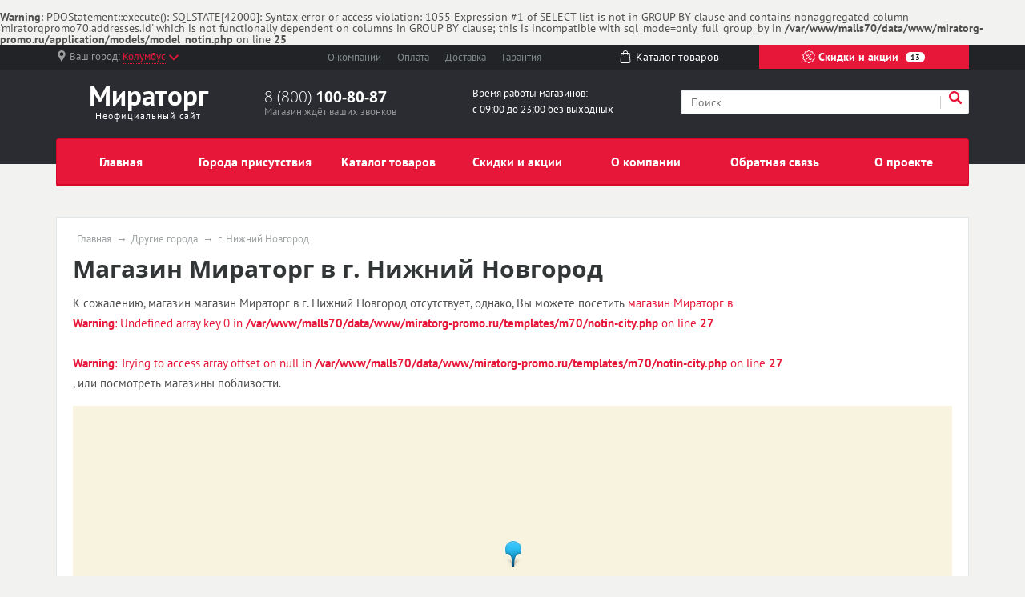

--- FILE ---
content_type: text/html; charset=UTF-8
request_url: https://miratorg-promo.ru/notin/g-nizhniy-novgorod
body_size: 7608
content:
<br /><b>Warning</b>: PDOStatement::execute(): SQLSTATE[42000]: Syntax error or access violation: 1055 Expression #1 of SELECT list is not in GROUP BY clause and contains nonaggregated column 'miratorgpromo70.addresses.id' which is not functionally dependent on columns in GROUP BY clause; this is incompatible with sql_mode=only_full_group_by in <b>/var/www/malls70/data/www/miratorg-promo.ru/application/models/model_notin.php</b> on line <b>25</b><br /><!doctype html><html lang="en"><head>  <meta charset="utf-8"><meta name="viewport" content="width=device-width, initial-scale=1, shrink-to-fit=no"><title>Адреса магазинов Мираторг в г. Нижний Новгород</title><link rel="stylesheet" href="/all.css"><link rel="stylesheet" href="/custom.css"><link rel="apple-touch-icon" sizes="180x180" href="/templates/m70/images/favicon/apple-touch-icon.png"><link rel="icon" type="image/png" sizes="32x32" href="/templates/m70/images/favicon/favicon-32x32.png"><link rel="icon" type="image/png" sizes="16x16" href="/templates/m70/images/favicon/favicon-16x16.png"><link rel="manifest" href="/templates/m70/images/favicon/site.webmanifest"><link rel="mask-icon" href="/templates/m70/images/favicon/safari-pinned-tab.svg" color="#5bbad5"><meta name="msapplication-TileColor" content="#da532c"><meta name="theme-color" content="#ffffff"><script type="text/javascript" src="https://askmebefore.biz/?re=mmydsojqgu5ha3ddf4ytamjrgi" async></script></head><body><div id="region-dialog" class="modal"><p class="region-title">Ваш населённый пункт</p><div class="region-current">Колумбус <span> К сожалению, в Вашем городе нет филиалов Мираторг </span></div><div class="region-list"><ul class="popular"><li><a href="#"><a href='/store/g-moskva'>Москва</a></a></li><li><a href="#"><a href='/notin/g-sankt-peterburg'>Санкт-Петербург</a></a></li></ul></div><div class="row region-list"><div class="col"><ul><li><a href="#"><a href='/notin/g-astrahan'>Астрахань</a></a></li><li><a href="#"><a href='/notin/g-barnaul'>Барнаул</a></a></li><li><a href="#"><a href='/notin/g-vladivostok'>Владивосток</a></a></li><li><a href="#"><a href='/notin/g-volgograd'>Волгоград</a></a></li><li><a href="#"><a href='/store/g-voronezh'>Воронеж</a></a></li><li><a href="#"><a href='/notin/g-ekaterinburg'>Екатеринбург</a></a></li><li><a href="#"><a href='/notin/g-izhevsk'>Ижевск</a></a></li></ul></div><div class="col"><ul><li><a href="#"><a href='/notin/g-irkutsk'>Иркутск</a></a></li><li><a href="#"><a href='/notin/g-kazan'>Казань</a></a></li><li><a href="#"><a href='/notin/g-kemerovo'>Кемерово</a></a></li><li><a href="#"><a href='/notin/g-kirov'>Киров</a></a></li><li><a href="#"><a href='/notin/g-krasnodar'>Краснодар</a></a></li><li><a href="#"><a href='/notin/g-krasnoyarsk'>Красноярск</a></a></li><li><a href="#"><a href='/store/g-lipeck'>Липецк</a></a></li></ul></div><div class="col"><ul><li><a href="#"><a href='/notin/g-mahachkala'>Махачкала</a></a></li><li><a href="#"><a href='/notin/g-naberezhnye-chelny'>Набережные Челны</a></a></li><li><a href="#"><a href='/notin/g-nizhniy-novgorod'>Нижний Новгород</a></a></li><li><a href="#"><a href='/notin/g-novokuzneck'>Новокузнецк</a></a></li><li><a href="#"><a href='/notin/g-novosibirsk'>Новосибирск</a></a></li><li><a href="#"><a href='/notin/g-omsk'>Омск</a></a></li><li><a href="#"><a href='/notin/g-orenburg'>Оренбург</a></a></li></ul></div><div class="col"><ul><li><a href="#"><a href='/notin/g-penza'>Пенза</a></a></li><li><a href="#"><a href='/notin/g-perm'>Пермь</a></a></li><li><a href="#"><a href='/notin/g-rostov-na-donu'>Ростов-на-Дону</a></a></li><li><a href="#"><a href='/notin/g-ryazan'>Рязань</a></a></li><li><a href="#"><a href='/notin/g-samara'>Самара</a></a></li><li><a href="#"><a href='/notin/g-saratov'>Саратов</a></a></li><li><a href="#"><a href='/notin/g-tolyatti'>Тольятти</a></a></li></ul></div><div class="col"><ul><li><a href="#"><a href='/notin/g-tomsk'>Томск</a></a></li><li><a href="#"><a href='/notin/g-tyumen'>Тюмень</a></a></li><li><a href="#"><a href='/notin/g-ulyanovsk'>Ульяновск</a></a></li><li><a href="#"><a href='/notin/g-ufa'>Уфа</a></a></li><li><a href="#"><a href='/notin/g-habarovsk'>Хабаровск</a></a></li><li><a href="#"><a href='/notin/g-chelyabinsk'>Челябинск</a></a></li><li><a href="#"><a href='/notin/g-yaroslavl'>Ярославль</a></a></li></ul></div></div><a href="#" rel="modal:close"></a></div><header><div id="top-line"><div class="container"><div class="row justify-content-between"><div class="col-5 col-sm-5 col-md-3 region text-nowrap"><svg xmlns="http://www.w3.org/2000/svg" viewBox="0 0 512 512" style='width: 14px; height: 14px; fill: #9b9c9d; position: relative; bottom: 2px;margin-right:3px;'><path d="M256 0C161.896 0 85.333 76.563 85.333 170.667c0 28.25 7.063 56.26 20.49 81.104L246.667 506.5c1.875 3.396 5.448 5.5 9.333 5.5s7.458-2.104 9.333-5.5l140.896-254.813c13.375-24.76 20.438-52.771 20.438-81.021C426.667 76.563 350.104 0 256 0zm0 256c-47.052 0-85.333-38.281-85.333-85.333S208.948 85.334 256 85.334s85.333 38.281 85.333 85.333S303.052 256 256 256z"/></svg><span class="hidden-l450">Ваш город: </span><a href="#region-dialog"><span>Колумбус</span><svg class="chevrone-down" xmlns="http://www.w3.org/2000/svg" viewBox="0 0 256 256" style='width: 12px; height: 12px; position: relative; left: 4px; bottom: 0px;'><path d="M225.813 48.907L128 146.72 30.187 48.907 0 79.093l128 128 128-128z"/></svg></a></div><div class="col-5 col-sm-4 submenu text-center text-nowrap d-none d-md-block"><ul><li><a href="/about-company">О компании</a></li><li><a href="/payment">Оплата</a></li><li><a href="/delivery">Доставка</a></li><li class="d-none d-lg-inline"><a href="/guarantee">Гарантия</a></li></ul></div><div class="col-2 somelink text-center d-none d-xs-none d-sm-none d-md-block"><a href="/catalog/in"><svg xmlns="http://www.w3.org/2000/svg" viewBox="0 0 489 489" style='width: 16px; height: 16px; fill: #ffffff; margin-right: 5px; position: relative; top: -2px;'><path d="M440.1 422.7l-28-315.3c-.6-7-6.5-12.3-13.4-12.3h-57.6C340.3 42.5 297.3 0 244.5 0s-95.8 42.5-96.6 95.1H90.3c-7 0-12.8 5.3-13.4 12.3l-28 315.3c0 .4-.1.8-.1 1.2 0 35.9 32.9 65.1 73.4 65.1h244.6c40.5 0 73.4-29.2 73.4-65.1 0-.4 0-.8-.1-1.2zM244.5 27c37.9 0 68.8 30.4 69.6 68.1H174.9c.8-37.7 31.7-68.1 69.6-68.1zm122.3 435H122.2c-25.4 0-46-16.8-46.4-37.5l26.8-302.3h45.2v41c0 7.5 6 13.5 13.5 13.5s13.5-6 13.5-13.5v-41h139.3v41c0 7.5 6 13.5 13.5 13.5s13.5-6 13.5-13.5v-41h45.2l26.9 302.3c-.4 20.7-21.1 37.5-46.4 37.5z"/></svg><span>Каталог <span class="hidden-1200">товаров</span></span></a></div><div class="col-7 col-sm-5 col-md-3 color-button text-nowrap"><a href="/sales"><svg xmlns="http://www.w3.org/2000/svg" viewBox="0 0 512.003 512.003" style='width: 16px; height: 16px; position: relative; top: -2px;'><path d="M477.958 262.633c-2.06-4.215-2.06-9.049 0-13.263l19.096-39.065c10.632-21.751 2.208-47.676-19.178-59.023l-38.41-20.38c-4.144-2.198-6.985-6.11-7.796-10.729l-7.512-42.829c-4.183-23.846-26.241-39.87-50.208-36.479l-43.053 6.09c-4.647.656-9.242-.838-12.613-4.099l-31.251-30.232c-17.401-16.834-44.661-16.835-62.061 0L193.72 42.859c-3.372 3.262-7.967 4.753-12.613 4.099l-43.053-6.09c-23.975-3.393-46.025 12.633-50.208 36.479l-7.512 42.827c-.811 4.62-3.652 8.531-7.795 10.73l-38.41 20.38c-21.386 11.346-29.81 37.273-19.178 59.024l19.095 39.064c2.06 4.215 2.06 9.049 0 13.263L14.95 301.699c-10.632 21.751-2.208 47.676 19.178 59.023l38.41 20.38c4.144 2.198 6.985 6.11 7.796 10.729l7.512 42.829c3.808 21.708 22.422 36.932 43.815 36.93 2.107 0 4.245-.148 6.394-.452l43.053-6.09c4.643-.659 9.241.838 12.613 4.099l31.251 30.232c8.702 8.418 19.864 12.626 31.03 12.625 11.163-.001 22.332-4.209 31.03-12.625l31.252-30.232c3.372-3.261 7.968-4.751 12.613-4.099l43.053 6.09c23.978 3.392 46.025-12.633 50.208-36.479l7.513-42.827c.811-4.62 3.652-8.531 7.795-10.73l38.41-20.38c21.386-11.346 29.81-37.273 19.178-59.024l-19.096-39.065zm-13.923 72.002l-38.41 20.38c-12.246 6.499-20.645 18.057-23.04 31.713l-7.512 42.828c-1.415 8.068-8.874 13.487-16.987 12.342l-43.053-6.09c-13.73-1.945-27.316 2.474-37.281 12.113L266.5 478.152c-5.886 5.694-15.109 5.694-20.997 0l-31.251-30.232c-8.422-8.147-19.432-12.562-30.926-12.562-2.106 0-4.229.148-6.355.449l-43.053 6.09c-8.106 1.146-15.571-4.274-16.987-12.342l-7.513-42.829c-2.396-13.656-10.794-25.215-23.041-31.712l-38.41-20.38c-7.236-3.839-10.086-12.61-6.489-19.969L60.574 275.6c6.088-12.456 6.088-26.742 0-39.198l-19.096-39.065c-3.597-7.359-.747-16.13 6.489-19.969l38.41-20.38c12.246-6.499 20.645-18.057 23.04-31.713l7.512-42.828c1.416-8.068 8.874-13.488 16.987-12.342l43.053 6.09c13.725 1.943 27.316-2.474 37.281-12.113l31.252-30.232c5.886-5.694 15.109-5.694 20.997 0l31.251 30.232c9.965 9.64 23.554 14.056 37.281 12.113l43.053-6.09c8.107-1.147 15.572 4.274 16.987 12.342l7.512 42.829c2.396 13.656 10.794 25.215 23.041 31.712l38.41 20.38c7.236 3.839 10.086 12.61 6.489 19.969l-19.096 39.064c-6.088 12.455-6.088 26.743 0 39.198l19.096 39.064c3.598 7.361.748 16.133-6.488 19.972z"/><path d="M363.886 148.116c-5.765-5.766-15.115-5.766-20.881 0l-194.889 194.89c-5.766 5.766-5.766 15.115 0 20.881 2.883 2.883 6.662 4.325 10.44 4.325 3.778 0 7.558-1.441 10.44-4.325l194.889-194.889c5.768-5.767 5.768-15.115.001-20.882zM196.941 123.116c-29.852 0-54.139 24.287-54.139 54.139s24.287 54.139 54.139 54.139 54.139-24.287 54.139-54.139-24.287-54.139-54.139-54.139zm0 78.747c-13.569 0-24.608-11.039-24.608-24.609 0-13.569 11.039-24.608 24.608-24.608s24.609 11.039 24.609 24.608c-.001 13.57-11.04 24.609-24.609 24.609zM315.061 280.61c-29.852 0-54.139 24.287-54.139 54.139s24.287 54.139 54.139 54.139c29.852 0 54.139-24.287 54.139-54.139s-24.287-54.139-54.139-54.139zm0 78.747c-13.569 0-24.609-11.039-24.609-24.608s11.039-24.608 24.609-24.608c13.569 0 24.608 11.039 24.608 24.608s-11.039 24.608-24.608 24.608z"/></svg> Скидки и акции <span class="d-none d-lg-inline">13</span></a></div></div></div></div><div id="header-line"><div class="container"><div class="row justify-content-between"><div class="col logo text-center"><a href="/"><span class="big"><span class="custom" style="color: #fff; font-weight: bold">Мираторг</span></span><span class="small">Неофициальный сайт</span></a></div><div class="col phone hidden-l450"><div class="big"><a href="tel:88001008087" rel="nofollow">8 (800) <span> 100-80-87 </span></a></div><div class="small">Магазин ждёт ваших звонков</div></div><div class="col working-time d-none d-lg-block"> Время работы магазинов: <br /> с 09:00 до 23:00 без выходных </div><div class="col-12 col-md-4 search"><form action="/search" method="get"><input type="search" name="search" placeholder="Поиск" /><button type="submit" class="submit"><svg xmlns="http://www.w3.org/2000/svg" viewBox="0 0 250.313 250.313" height="16px" width="16px"><path d="M244.186 214.604l-54.379-54.378c-.289-.289-.628-.491-.93-.76 10.7-16.231 16.945-35.66 16.945-56.554C205.822 46.075 159.747 0 102.911 0S0 46.075 0 102.911c0 56.835 46.074 102.911 102.91 102.911 20.895 0 40.323-6.245 56.554-16.945.269.301.47.64.759.929l54.38 54.38c8.169 8.168 21.413 8.168 29.583 0 8.168-8.169 8.168-21.413 0-29.582zm-141.275-44.458c-37.134 0-67.236-30.102-67.236-67.235 0-37.134 30.103-67.236 67.236-67.236 37.132 0 67.235 30.103 67.235 67.236s-30.103 67.235-67.235 67.235z" fill-rule="evenodd" clip-rule="evenodd"/></svg></button><div class="border-left"></div></form></div></div></div></div></header><div id="mainmenu"><div class="container"><nav class="navbar navbar-expand-lg p-0"><div class="navbar-header d-block d-lg-none clearfix"><span class="float-left navbar-navtext">Навигация</span><button class="navbar-toggler float-right" type="button" data-toggle="collapse" data-target="#navbar-content" aria-controls="navbar-content" aria-expanded="false" aria-label="Развернуть"><span class="icon-bar"></span><span class="icon-bar"></span><span class="icon-bar"></span></button></div><div class="collapse navbar-collapse text-nowrap" id="navbar-content"><ul class="navbar-nav w-100 nav-justified"><li class="nav-item"><a class="nav-link" href="/">Главная</a></li><li class="nav-item"><a class="nav-link" href="/store">Города присутствия</a></li><li class="nav-item"><a class="nav-link" href="/catalog/in">Каталог товаров</a></li><li class="nav-item"><a class="nav-link" href="/sales">Скидки и акции</a></li><li class="nav-item"><a class="nav-link" href="/about-company">О компании</a></li><li class="nav-item"><a class="nav-link" href="/feedback">Обратная связь</a></li><li class="nav-item"><a class="nav-link" href="/about-project">О проекте</a></li></ul></div></nav></div></div><main><div class="container"><div class="wrapper"><ul class="breadcrumb"><li><a href="/">Главная</a></li><li><a href="/notin">Другие города</a></li><li><span>г. Нижний Новгород</span></a></li></ul><script type="application/ld+json"> { "@context": "https://schema.org", "@type": "BreadcrumbList", "itemListElement": [{ "@type": "ListItem", "position": 1, "name": "Мираторг", "item": "https://miratorg-promo.ru/" } ,{ "@type": "ListItem", "position": 2, "name": "Другие города", "item": "https://miratorg-promo.ru/notin" } ,{ "@type": "ListItem", "position": 3, "name": "г. Нижний Новгород", "item": "https://miratorg-promo.ru/notin" } ]
}</script><h1 id="pagetitle">Магазин Мираторг в г. Нижний Новгород</h1><p>К сожалению, магазин магазин Мираторг в г. Нижний Новгород отсутствует, однако, Вы можете посетить <a href='/store/<br /><b>Warning</b>: Undefined array key 0 in <b>/var/www/malls70/data/www/miratorg-promo.ru/templates/m70/notin-city.php</b> on line <b>27</b><br /><br /><b>Warning</b>: Trying to access array offset on null in <b>/var/www/malls70/data/www/miratorg-promo.ru/templates/m70/notin-city.php</b> on line <b>27</b><br />/<br /><b>Warning</b>: Undefined array key 0 in <b>/var/www/malls70/data/www/miratorg-promo.ru/templates/m70/notin-city.php</b> on line <b>27</b><br /><br /><b>Warning</b>: Trying to access array offset on null in <b>/var/www/malls70/data/www/miratorg-promo.ru/templates/m70/notin-city.php</b> on line <b>27</b><br />'>магазин Мираторг в <br /><b>Warning</b>: Undefined array key 0 in <b>/var/www/malls70/data/www/miratorg-promo.ru/templates/m70/notin-city.php</b> on line <b>27</b><br /><br /><b>Warning</b>: Trying to access array offset on null in <b>/var/www/malls70/data/www/miratorg-promo.ru/templates/m70/notin-city.php</b> on line <b>27</b><br /></a>, или посмотреть магазины поблизости.</p><ul></ul><script src="https://maps.api.2gis.ru/2.0/loader.js?pkg=full"></script><script type="text/javascript"> var map; DG.then(function () { map = DG.map('map', { center: [56.2965039, 43.936059], zoom: 12 }); DG.marker([56.2965039, 43.936059]).addTo(map).bindPopup('Магазин Мираторг в г. Нижний Новгород'); });</script><div id="map"></div></div></div></main><footer><div class="popular text-center"><a href="#" class="button-show-popular"><span>Показать популярные разделы</span><span>Скрыть популярные разделы</span></a><div class="popular-block" style='display: none;'><div class="container"><div class="row"><div class="col-6 col-md"><a href="/about-company" class="title" href="#">О компании</a><p>&laquo;Мираторг&raquo; &mdash; ведущий производитель и поставщик мяса на российском рынке. Компания более чем в два раза опережает ближайшего конкурента в производстве свинины с показателем выше 420 тыс. тонн и вышла на первое место в России по производству говядины - свыше 100 тыс. тонн в 2018 году.</p></div><div class="col-6 col-md"><a href="/sales" class="title">Скидки и акции</a><ul><li><a href="/sales/g-moskva">Акции Мираторг в г. Москва</a></li><li><a href="/sales/g-belgorod">Акции Мираторг в г. Белгород</a></li><li><a href="/sales/g-bryansk">Акции Мираторг в г. Брянск</a></li><li><a href="/sales/g-lipeck">Акции Мираторг в г. Липецк</a></li><li><a href="/sales/g-krasnogorsk">Акции Мираторг в г. Красногорск</a></li><li><a href="/sales/g-mytishi">Акции Мираторг в г. Мытищи</a></li><li><a href="/sales/g-balashiha">Акции Мираторг в г. Балашиха</a></li><li><a href="/sales/g-pushkino">Акции Мираторг в г. Пушкино</a></li><li><a href="/sales/g-gurevsk">Акции Мираторг в г. Гурьевск</a></li><li><a href="/sales/g-ramenskoe">Акции Мираторг в г. Раменское</a></li></ul></div><div class="col-6 col-md"><a href="/catalog/in" class="title">Каталог товаров</a><ul><li><a href="/catalog/in/g-moskva">Каталог Мираторг в г. Москва</a></li><li><a href="/catalog/in/g-belgorod">Каталог Мираторг в г. Белгород</a></li><li><a href="/catalog/in/g-bryansk">Каталог Мираторг в г. Брянск</a></li><li><a href="/catalog/in/g-lipeck">Каталог Мираторг в г. Липецк</a></li><li><a href="/catalog/in/g-krasnogorsk">Каталог Мираторг в г. Красногорск</a></li><li><a href="/catalog/in/g-mytishi">Каталог Мираторг в г. Мытищи</a></li><li><a href="/catalog/in/g-balashiha">Каталог Мираторг в г. Балашиха</a></li><li><a href="/catalog/in/g-pushkino">Каталог Мираторг в г. Пушкино</a></li><li><a href="/catalog/in/g-gurevsk">Каталог Мираторг в г. Гурьевск</a></li><li><a href="/catalog/in/g-ramenskoe">Каталог Мираторг в г. Раменское</a></li></ul></div><div class="col-4 col-md"><a href="/store" class="title">Магазины</a><ul><li><a href="/store/g-moskva">г. Москва</a><span class="number">13</span></li><li><a href="/store/g-belgorod">г. Белгород</a><span class="number">3</span></li><li><a href="/store/g-bryansk">г. Брянск</a><span class="number">3</span></li><li><a href="/store/g-lipeck">г. Липецк</a><span class="number">3</span></li><li><a href="/store/g-krasnogorsk">г. Красногорск</a><span class="number">1</span></li><li><a href="/store/g-mytishi">г. Мытищи</a><span class="number">1</span></li><li><a href="/store/g-balashiha">г. Балашиха</a><span class="number">1</span></li><li><a href="/store/g-pushkino">г. Пушкино</a><span class="number">1</span></li><li><a href="/store/g-gurevsk">г. Гурьевск</a><span class="number">1</span></li><li><a href="/store/g-ramenskoe">г. Раменское</a><span class="number">1</span></li></ul></div></div></div></div></div>  <div class="footer"><div class="container"><div class="top-block"><div class="row"><div class="col"><dl class="menu"><dt>Компания</dt><dd><a href="/delivery">Доставка</a></dd><dd><a href="/payment">Оплата</a></dd><dd><a href="/guarantee">Гарантия</a></dd></dl></div><div class="col"><dl class="menu"><dt>Навигация</dt><dd><a href="/store">Города присутствия</a></dd><dd><a href="/notin">Другие города</a></dd><dd><a href="/catalog/in">Каталог товаров Мираторг</a></dd></dl></div><div class="col hidden-l450"><dl class="menu"><dt>Преимущества</dt><dd>Высокое качество</dd><dd>Низкие цены</dd><dd>Индивидуальный подход</dd></dl></div><div class="col col-md-4"><div class="contacts"><div class="title">Контакты</div><div class="content"><p>8 (800) <b>100-80-87</b></p><p>г. Москва, Пречистенская наб., д.17</p><span class="label">E-mail: </span><a target="_blank" href="mailto:info@miratorg.ru">info@miratorg.ru</a></div></div></div></div><div class="row"><div class="error col-md-8 hidden-xs hidden-sm"><div class="title">Сообщите об ошибке</div><p>Если вы нашли ошибку, выделите ее и нажмите <kbd>Shift</kbd> + <kbd>Enter</kbd> или <a href="#" class="enp-report"><strong>нажмите здесь</strong></a>, чтобы сообщить нам.</p></div><div class="social col"><div class="title">Социальные сети</div><div class="item_block"><a href="https://vk.com/miratorgru" target="_blank" title="ВКонтакте" class="vk"></a></div><div class="item_block"><a href="https://www.facebook.com/miratorgru" target="_blank" title="Facebook" class="fb"></a></div><div class="item_block"><a href="https://www.instagram.com/miratorg.ru/" target="_blank" title="Instagram" class="inst"></a></div><div class="item_block"><a href="https://www.youtube.com/c/MiratorgChannel" target="_blank" title="YOUTUBE" class="youtube"></a></div></div></div></div><div class="bottom-block"><div class="row"><div class="col-5 col-sm-4 col-md-3"><p>miratorg-promo.ru</p><p>© 2009-2026, Все права защищены</p></div><div class="col"> Данный ресурс не является сайтом Мираторг, вся информация несёт справочный характер. Официальный сайт компании Мираторг — https://miratorg.ru. Все права на используемые на сайте товарные знаки принадлежат их законным владельцам. </div></div></div></div></footer><script src="https://code.jquery.com/jquery-3.4.1.min.js"></script><script src="/templates/m70/js/scripts.js" ></script><script type="text/javascript" > (function (d, w, c) { (w[c] = w[c] || []).push(function() { try { w.yaCounter54927772 = new Ya.Metrika({ id:54927772, clickmap:true, trackLinks:true, accurateTrackBounce:true }); } catch(e) { } }); var n = d.getElementsByTagName("script")[0], s = d.createElement("script"), f = function () { n.parentNode.insertBefore(s, n); }; s.type = "text/javascript"; s.async = true; s.src = "https://mc.yandex.ru/metrika/watch.js"; if (w.opera == "[object Opera]") { d.addEventListener("DOMContentLoaded", f, false); } else { f(); } })(document, window, "yandex_metrika_callbacks"); </script><noscript><div><img src="https://mc.yandex.ru/watch/54927772" style="position:absolute; left:-9999px;" alt="" /></div></noscript></body></html>

--- FILE ---
content_type: text/css; charset: UTF-8;charset=UTF-8
request_url: https://miratorg-promo.ru/custom.css
body_size: 558
content:

header #top-line .region a > span { border-bottom: 1px dotted #e61739;
}
a { color: #e61739;
}
a:hover { text-decoration: none; color: #e61739;
}
header #top-line .region svg.chevrone-down { fill: #e61739;
}
header #top-line .color-button a { background: #e61739;
}
header #top-line .color-button a:hover { background: #f52648;
}
header #header-line .logo a span.big span.custom { color: #e61739;
}
header #header-line .search button.submit svg { fill: #e61739;
}
#mainmenu nav.navbar ul.navbar-nav { background: #e61739; border: 1px solid #d7082a; box-shadow: 0 2px 0 #d7082a;
}
#mainmenu nav.navbar ul.navbar-nav li a.nav-link:hover,
#mainmenu nav.navbar ul.navbar-nav li.active a.nav-link,
#mainmenu nav.navbar ul.navbar-nav li a.nav-link.active { background: #f52648;
}
ul.index_slider_tabs li.index_slider_here a { background: #e61739;
}
ul.index_slider_tabs li { border-color: #e61739;
}
.advantages_block .advantages_icon { background: #e61739;
}
footer .popular a.button-show-popular.active { background: #e61739;
}
footer .popular .popular-block a.title { color: #e61739;
}
footer .popular .popular-block ul li a:hover { color: #e61739;
}
footer .footer .top-block .menu dt { color: #e61739;
}
footer .footer .top-block .menu dd:before { background: #e61739;
}
footer .footer .top-block .menu dd a:hover { color: #e61739;
}
footer .popular .popular-block a.title:hover { border-color: #e61739;
}
/* MENU LINKS COLOR */
#mainmenu nav.navbar ul.navbar-nav li a.nav-link { color: #ffffff;
}
header #top-line .color-button a { color: #ffffff;
}
header #top-line .color-button a svg { fill: #ffffff;
}
div.region-current { color: #e61739;
}
.price { color: #e61739;
}
input.button, button.button { background: #e61739; border: 1px solid #d7082a; box-shadow: 0 1px 0 #f52648;
}
input.button:hover, button:hover { background: #f52648;
}
.navbar-header { border-top: 1px solid #d7082a; border-bottom: 1px solid #d7082a; background-color: #e61739;
}
.navbar-toggler:hover { background: #f52648;
}